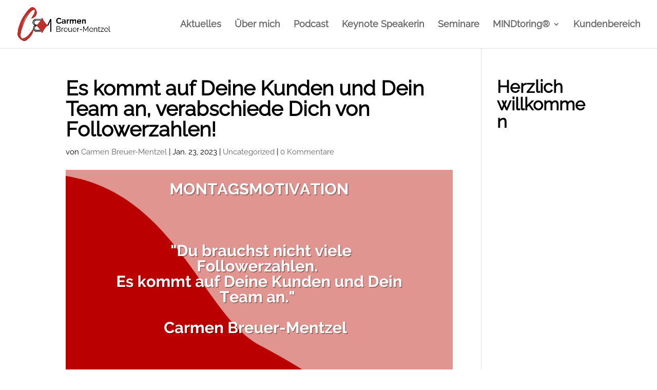

--- FILE ---
content_type: text/css
request_url: https://carmenbreuermentzel.de/wp-content/themes/carmenbreuermentzel2020/style.css?ver=4.27.4
body_size: 379
content:
/*
 Theme Name:   Carmen Breuer-Mentzel 2020
 Description:  Child Theme
 Author:       HERKULES.media
 Author URI:   https://herkules.media
 Template:     Divi
 Version:      1.0
 Text Domain:  divi-child
*/

@font-face {
  font-family: "Playlist Script";
  src: url(fonts/Playlist-Script.ttf.eot);
  src: url(fonts/Playlist-Script.ttf.eot#)
format("hier kann irgendetwas stehen"),
   url(fonts/Playlist-Script.ttf.woff)
format("woff"),
   url(fonts/Playlist-Script.ttf.svg#webfont)
format("svg");
}

h1, h2, h3 {font-family: 'Playlist Script';}

--- FILE ---
content_type: text/css
request_url: https://carmenbreuermentzel.de/wp-content/et-cache/2487/et-core-unified-tb-651-2487.min.css?ver=1764074304
body_size: 2470
content:
@font-face{font-family:"Raleway";font-display:swap;src:url("https://carmenbreuermentzel.de/wp-content/uploads/et-fonts/Raleway-VariableFont_wght.ttf") format("truetype")}.et_pb_section_0_tb_footer.et_pb_section{padding-top:90px;padding-bottom:90px;background-color:#1e1d1c!important}.et_pb_text_0_tb_footer.et_pb_text,.et_pb_text_1_tb_footer.et_pb_text,.et_pb_text_2_tb_footer.et_pb_text{color:rgba(255,255,255,0.7)!important}.et_pb_text_0_tb_footer,.et_pb_text_1_tb_footer,.et_pb_text_2_tb_footer{line-height:1.8em;font-family:'Poppins',sans-serif;font-size:16px;line-height:1.8em;margin-bottom:15px!important}.et_pb_text_0_tb_footer ul li,.et_pb_text_1_tb_footer ul li,.et_pb_text_2_tb_footer ul li{font-family:'Poppins',sans-serif;text-align:center}.et_pb_text_0_tb_footer h2,.et_pb_text_1_tb_footer h2,.et_pb_text_2_tb_footer h2{font-family:'Poppins',sans-serif;font-size:24px;line-height:1.4em;text-align:center}.et_pb_text_0_tb_footer ul,.et_pb_text_1_tb_footer ul,.et_pb_text_2_tb_footer ul{list-style-type:none!important}.et_pb_row_1_tb_footer.et_pb_row{margin-top:30px!important}ul.et_pb_social_media_follow_0_tb_footer{margin-top:0px!important}.et_pb_social_media_follow_0_tb_footer li.et_pb_social_icon a.icon:before{color:#ffffff}.et_pb_image_0_tb_footer{width:50%;text-align:left;margin-left:0}.et_pb_text_3_tb_footer.et_pb_text a{color:#ffffff!important}.et_pb_social_media_follow_network_0_tb_footer a.icon,.et_pb_social_media_follow_network_1_tb_footer a.icon,.et_pb_social_media_follow_network_2_tb_footer a.icon{background-color:#bf3129!important}.et_pb_social_media_follow_network_0_tb_footer.et_pb_social_icon a.icon,.et_pb_social_media_follow_network_1_tb_footer.et_pb_social_icon a.icon,.et_pb_social_media_follow_network_2_tb_footer.et_pb_social_icon a.icon{border-radius:100px 100px 100px 100px}.et_pb_social_media_follow li.et_pb_social_media_follow_network_0_tb_footer a,.et_pb_social_media_follow li.et_pb_social_media_follow_network_1_tb_footer a,.et_pb_social_media_follow li.et_pb_social_media_follow_network_2_tb_footer a{padding-top:14px;padding-right:14px;padding-bottom:14px;padding-left:14px;width:auto;height:auto}.et_pb_social_media_follow_network_0_tb_footer,.et_pb_social_media_follow_network_1_tb_footer,.et_pb_social_media_follow_network_2_tb_footer{margin-right:8px!important;margin-left:8px!important}.et_pb_image_0_tb_footer.et_pb_module{margin-left:auto!important;margin-right:auto!important}@media only screen and (max-width:980px){.et_pb_image_0_tb_footer .et_pb_image_wrap img{width:auto}}@media only screen and (max-width:767px){.et_pb_image_0_tb_footer .et_pb_image_wrap img{width:auto}}